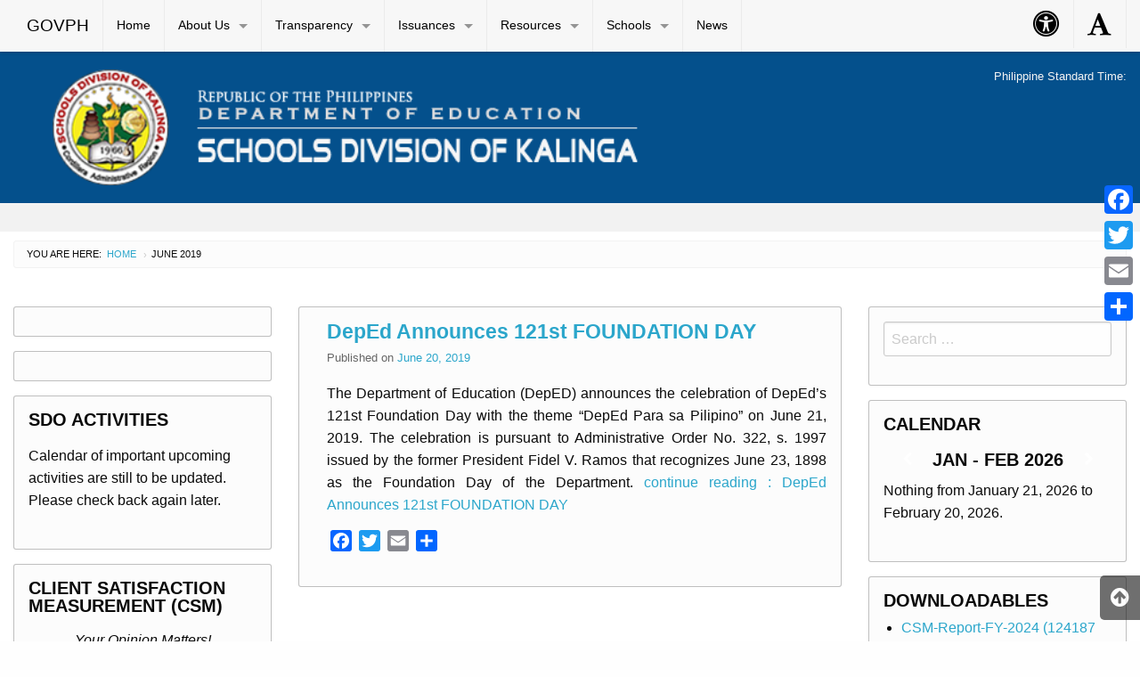

--- FILE ---
content_type: text/html; charset=UTF-8
request_url: http://www.depedkalinga.ph/2019/06/
body_size: 15422
content:

<!DOCTYPE html>
<html lang="en-US" class="no-js">

<head>
    <meta charset="UTF-8">
    <meta name="viewport" content="width=device-width, initial-scale=1">
    <title>June | 2019 | Schools Division of Kalinga</title>
    <link rel="profile" href="http://gmpg.org/xfn/11">
        <link rel="icon" href="http://www.depedkalinga.ph/wp-content/themes/gwt-wordpress-gwt-wordpress-26.0.0/favicon.ico">
    <meta name='robots' content='max-image-preview:large' />
	<style>img:is([sizes="auto" i], [sizes^="auto," i]) { contain-intrinsic-size: 3000px 1500px }</style>
	<meta name="dlm-version" content="5.0.32"><link rel='dns-prefetch' href='//apis.google.com' />
<link rel='dns-prefetch' href='//static.addtoany.com' />
<link rel='dns-prefetch' href='//platform.twitter.com' />
<link rel="alternate" type="application/rss+xml" title="Schools Division of Kalinga &raquo; Feed" href="https://www.depedkalinga.ph/feed/" />
<link rel="alternate" type="application/rss+xml" title="Schools Division of Kalinga &raquo; Comments Feed" href="https://www.depedkalinga.ph/comments/feed/" />
<script type="text/javascript">
/* <![CDATA[ */
window._wpemojiSettings = {"baseUrl":"https:\/\/s.w.org\/images\/core\/emoji\/16.0.1\/72x72\/","ext":".png","svgUrl":"https:\/\/s.w.org\/images\/core\/emoji\/16.0.1\/svg\/","svgExt":".svg","source":{"concatemoji":"http:\/\/www.depedkalinga.ph\/wp-includes\/js\/wp-emoji-release.min.js?ver=6.8.3"}};
/*! This file is auto-generated */
!function(s,n){var o,i,e;function c(e){try{var t={supportTests:e,timestamp:(new Date).valueOf()};sessionStorage.setItem(o,JSON.stringify(t))}catch(e){}}function p(e,t,n){e.clearRect(0,0,e.canvas.width,e.canvas.height),e.fillText(t,0,0);var t=new Uint32Array(e.getImageData(0,0,e.canvas.width,e.canvas.height).data),a=(e.clearRect(0,0,e.canvas.width,e.canvas.height),e.fillText(n,0,0),new Uint32Array(e.getImageData(0,0,e.canvas.width,e.canvas.height).data));return t.every(function(e,t){return e===a[t]})}function u(e,t){e.clearRect(0,0,e.canvas.width,e.canvas.height),e.fillText(t,0,0);for(var n=e.getImageData(16,16,1,1),a=0;a<n.data.length;a++)if(0!==n.data[a])return!1;return!0}function f(e,t,n,a){switch(t){case"flag":return n(e,"\ud83c\udff3\ufe0f\u200d\u26a7\ufe0f","\ud83c\udff3\ufe0f\u200b\u26a7\ufe0f")?!1:!n(e,"\ud83c\udde8\ud83c\uddf6","\ud83c\udde8\u200b\ud83c\uddf6")&&!n(e,"\ud83c\udff4\udb40\udc67\udb40\udc62\udb40\udc65\udb40\udc6e\udb40\udc67\udb40\udc7f","\ud83c\udff4\u200b\udb40\udc67\u200b\udb40\udc62\u200b\udb40\udc65\u200b\udb40\udc6e\u200b\udb40\udc67\u200b\udb40\udc7f");case"emoji":return!a(e,"\ud83e\udedf")}return!1}function g(e,t,n,a){var r="undefined"!=typeof WorkerGlobalScope&&self instanceof WorkerGlobalScope?new OffscreenCanvas(300,150):s.createElement("canvas"),o=r.getContext("2d",{willReadFrequently:!0}),i=(o.textBaseline="top",o.font="600 32px Arial",{});return e.forEach(function(e){i[e]=t(o,e,n,a)}),i}function t(e){var t=s.createElement("script");t.src=e,t.defer=!0,s.head.appendChild(t)}"undefined"!=typeof Promise&&(o="wpEmojiSettingsSupports",i=["flag","emoji"],n.supports={everything:!0,everythingExceptFlag:!0},e=new Promise(function(e){s.addEventListener("DOMContentLoaded",e,{once:!0})}),new Promise(function(t){var n=function(){try{var e=JSON.parse(sessionStorage.getItem(o));if("object"==typeof e&&"number"==typeof e.timestamp&&(new Date).valueOf()<e.timestamp+604800&&"object"==typeof e.supportTests)return e.supportTests}catch(e){}return null}();if(!n){if("undefined"!=typeof Worker&&"undefined"!=typeof OffscreenCanvas&&"undefined"!=typeof URL&&URL.createObjectURL&&"undefined"!=typeof Blob)try{var e="postMessage("+g.toString()+"("+[JSON.stringify(i),f.toString(),p.toString(),u.toString()].join(",")+"));",a=new Blob([e],{type:"text/javascript"}),r=new Worker(URL.createObjectURL(a),{name:"wpTestEmojiSupports"});return void(r.onmessage=function(e){c(n=e.data),r.terminate(),t(n)})}catch(e){}c(n=g(i,f,p,u))}t(n)}).then(function(e){for(var t in e)n.supports[t]=e[t],n.supports.everything=n.supports.everything&&n.supports[t],"flag"!==t&&(n.supports.everythingExceptFlag=n.supports.everythingExceptFlag&&n.supports[t]);n.supports.everythingExceptFlag=n.supports.everythingExceptFlag&&!n.supports.flag,n.DOMReady=!1,n.readyCallback=function(){n.DOMReady=!0}}).then(function(){return e}).then(function(){var e;n.supports.everything||(n.readyCallback(),(e=n.source||{}).concatemoji?t(e.concatemoji):e.wpemoji&&e.twemoji&&(t(e.twemoji),t(e.wpemoji)))}))}((window,document),window._wpemojiSettings);
/* ]]> */
</script>
<link rel='stylesheet' id='sdm-styles-css' href='http://www.depedkalinga.ph/wp-content/plugins/simple-download-monitor/css/sdm_wp_styles.css?ver=6.8.3' type='text/css' media='all' />
<style id='wp-emoji-styles-inline-css' type='text/css'>

	img.wp-smiley, img.emoji {
		display: inline !important;
		border: none !important;
		box-shadow: none !important;
		height: 1em !important;
		width: 1em !important;
		margin: 0 0.07em !important;
		vertical-align: -0.1em !important;
		background: none !important;
		padding: 0 !important;
	}
</style>
<link rel='stylesheet' id='wp-block-library-css' href='http://www.depedkalinga.ph/wp-content/plugins/gutenberg/build/block-library/style.css?ver=21.3.0' type='text/css' media='all' />
<style id='classic-theme-styles-inline-css' type='text/css'>
/*! This file is auto-generated */
.wp-block-button__link{color:#fff;background-color:#32373c;border-radius:9999px;box-shadow:none;text-decoration:none;padding:calc(.667em + 2px) calc(1.333em + 2px);font-size:1.125em}.wp-block-file__button{background:#32373c;color:#fff;text-decoration:none}
</style>
<style id='global-styles-inline-css' type='text/css'>
:root{--wp--preset--aspect-ratio--square: 1;--wp--preset--aspect-ratio--4-3: 4/3;--wp--preset--aspect-ratio--3-4: 3/4;--wp--preset--aspect-ratio--3-2: 3/2;--wp--preset--aspect-ratio--2-3: 2/3;--wp--preset--aspect-ratio--16-9: 16/9;--wp--preset--aspect-ratio--9-16: 9/16;--wp--preset--color--black: #000000;--wp--preset--color--cyan-bluish-gray: #abb8c3;--wp--preset--color--white: #ffffff;--wp--preset--color--pale-pink: #f78da7;--wp--preset--color--vivid-red: #cf2e2e;--wp--preset--color--luminous-vivid-orange: #ff6900;--wp--preset--color--luminous-vivid-amber: #fcb900;--wp--preset--color--light-green-cyan: #7bdcb5;--wp--preset--color--vivid-green-cyan: #00d084;--wp--preset--color--pale-cyan-blue: #8ed1fc;--wp--preset--color--vivid-cyan-blue: #0693e3;--wp--preset--color--vivid-purple: #9b51e0;--wp--preset--gradient--vivid-cyan-blue-to-vivid-purple: linear-gradient(135deg,rgb(6,147,227) 0%,rgb(155,81,224) 100%);--wp--preset--gradient--light-green-cyan-to-vivid-green-cyan: linear-gradient(135deg,rgb(122,220,180) 0%,rgb(0,208,130) 100%);--wp--preset--gradient--luminous-vivid-amber-to-luminous-vivid-orange: linear-gradient(135deg,rgb(252,185,0) 0%,rgb(255,105,0) 100%);--wp--preset--gradient--luminous-vivid-orange-to-vivid-red: linear-gradient(135deg,rgb(255,105,0) 0%,rgb(207,46,46) 100%);--wp--preset--gradient--very-light-gray-to-cyan-bluish-gray: linear-gradient(135deg,rgb(238,238,238) 0%,rgb(169,184,195) 100%);--wp--preset--gradient--cool-to-warm-spectrum: linear-gradient(135deg,rgb(74,234,220) 0%,rgb(151,120,209) 20%,rgb(207,42,186) 40%,rgb(238,44,130) 60%,rgb(251,105,98) 80%,rgb(254,248,76) 100%);--wp--preset--gradient--blush-light-purple: linear-gradient(135deg,rgb(255,206,236) 0%,rgb(152,150,240) 100%);--wp--preset--gradient--blush-bordeaux: linear-gradient(135deg,rgb(254,205,165) 0%,rgb(254,45,45) 50%,rgb(107,0,62) 100%);--wp--preset--gradient--luminous-dusk: linear-gradient(135deg,rgb(255,203,112) 0%,rgb(199,81,192) 50%,rgb(65,88,208) 100%);--wp--preset--gradient--pale-ocean: linear-gradient(135deg,rgb(255,245,203) 0%,rgb(182,227,212) 50%,rgb(51,167,181) 100%);--wp--preset--gradient--electric-grass: linear-gradient(135deg,rgb(202,248,128) 0%,rgb(113,206,126) 100%);--wp--preset--gradient--midnight: linear-gradient(135deg,rgb(2,3,129) 0%,rgb(40,116,252) 100%);--wp--preset--font-size--small: 13px;--wp--preset--font-size--medium: 20px;--wp--preset--font-size--large: 36px;--wp--preset--font-size--x-large: 42px;--wp--preset--spacing--20: 0.44rem;--wp--preset--spacing--30: 0.67rem;--wp--preset--spacing--40: 1rem;--wp--preset--spacing--50: 1.5rem;--wp--preset--spacing--60: 2.25rem;--wp--preset--spacing--70: 3.38rem;--wp--preset--spacing--80: 5.06rem;--wp--preset--shadow--natural: 6px 6px 9px rgba(0, 0, 0, 0.2);--wp--preset--shadow--deep: 12px 12px 50px rgba(0, 0, 0, 0.4);--wp--preset--shadow--sharp: 6px 6px 0px rgba(0, 0, 0, 0.2);--wp--preset--shadow--outlined: 6px 6px 0px -3px rgb(255, 255, 255), 6px 6px rgb(0, 0, 0);--wp--preset--shadow--crisp: 6px 6px 0px rgb(0, 0, 0);}:where(.is-layout-flex){gap: 0.5em;}:where(.is-layout-grid){gap: 0.5em;}body .is-layout-flex{display: flex;}.is-layout-flex{flex-wrap: wrap;align-items: center;}.is-layout-flex > :is(*, div){margin: 0;}body .is-layout-grid{display: grid;}.is-layout-grid > :is(*, div){margin: 0;}:where(.wp-block-columns.is-layout-flex){gap: 2em;}:where(.wp-block-columns.is-layout-grid){gap: 2em;}:where(.wp-block-post-template.is-layout-flex){gap: 1.25em;}:where(.wp-block-post-template.is-layout-grid){gap: 1.25em;}.has-black-color{color: var(--wp--preset--color--black) !important;}.has-cyan-bluish-gray-color{color: var(--wp--preset--color--cyan-bluish-gray) !important;}.has-white-color{color: var(--wp--preset--color--white) !important;}.has-pale-pink-color{color: var(--wp--preset--color--pale-pink) !important;}.has-vivid-red-color{color: var(--wp--preset--color--vivid-red) !important;}.has-luminous-vivid-orange-color{color: var(--wp--preset--color--luminous-vivid-orange) !important;}.has-luminous-vivid-amber-color{color: var(--wp--preset--color--luminous-vivid-amber) !important;}.has-light-green-cyan-color{color: var(--wp--preset--color--light-green-cyan) !important;}.has-vivid-green-cyan-color{color: var(--wp--preset--color--vivid-green-cyan) !important;}.has-pale-cyan-blue-color{color: var(--wp--preset--color--pale-cyan-blue) !important;}.has-vivid-cyan-blue-color{color: var(--wp--preset--color--vivid-cyan-blue) !important;}.has-vivid-purple-color{color: var(--wp--preset--color--vivid-purple) !important;}.has-black-background-color{background-color: var(--wp--preset--color--black) !important;}.has-cyan-bluish-gray-background-color{background-color: var(--wp--preset--color--cyan-bluish-gray) !important;}.has-white-background-color{background-color: var(--wp--preset--color--white) !important;}.has-pale-pink-background-color{background-color: var(--wp--preset--color--pale-pink) !important;}.has-vivid-red-background-color{background-color: var(--wp--preset--color--vivid-red) !important;}.has-luminous-vivid-orange-background-color{background-color: var(--wp--preset--color--luminous-vivid-orange) !important;}.has-luminous-vivid-amber-background-color{background-color: var(--wp--preset--color--luminous-vivid-amber) !important;}.has-light-green-cyan-background-color{background-color: var(--wp--preset--color--light-green-cyan) !important;}.has-vivid-green-cyan-background-color{background-color: var(--wp--preset--color--vivid-green-cyan) !important;}.has-pale-cyan-blue-background-color{background-color: var(--wp--preset--color--pale-cyan-blue) !important;}.has-vivid-cyan-blue-background-color{background-color: var(--wp--preset--color--vivid-cyan-blue) !important;}.has-vivid-purple-background-color{background-color: var(--wp--preset--color--vivid-purple) !important;}.has-black-border-color{border-color: var(--wp--preset--color--black) !important;}.has-cyan-bluish-gray-border-color{border-color: var(--wp--preset--color--cyan-bluish-gray) !important;}.has-white-border-color{border-color: var(--wp--preset--color--white) !important;}.has-pale-pink-border-color{border-color: var(--wp--preset--color--pale-pink) !important;}.has-vivid-red-border-color{border-color: var(--wp--preset--color--vivid-red) !important;}.has-luminous-vivid-orange-border-color{border-color: var(--wp--preset--color--luminous-vivid-orange) !important;}.has-luminous-vivid-amber-border-color{border-color: var(--wp--preset--color--luminous-vivid-amber) !important;}.has-light-green-cyan-border-color{border-color: var(--wp--preset--color--light-green-cyan) !important;}.has-vivid-green-cyan-border-color{border-color: var(--wp--preset--color--vivid-green-cyan) !important;}.has-pale-cyan-blue-border-color{border-color: var(--wp--preset--color--pale-cyan-blue) !important;}.has-vivid-cyan-blue-border-color{border-color: var(--wp--preset--color--vivid-cyan-blue) !important;}.has-vivid-purple-border-color{border-color: var(--wp--preset--color--vivid-purple) !important;}.has-vivid-cyan-blue-to-vivid-purple-gradient-background{background: var(--wp--preset--gradient--vivid-cyan-blue-to-vivid-purple) !important;}.has-light-green-cyan-to-vivid-green-cyan-gradient-background{background: var(--wp--preset--gradient--light-green-cyan-to-vivid-green-cyan) !important;}.has-luminous-vivid-amber-to-luminous-vivid-orange-gradient-background{background: var(--wp--preset--gradient--luminous-vivid-amber-to-luminous-vivid-orange) !important;}.has-luminous-vivid-orange-to-vivid-red-gradient-background{background: var(--wp--preset--gradient--luminous-vivid-orange-to-vivid-red) !important;}.has-very-light-gray-to-cyan-bluish-gray-gradient-background{background: var(--wp--preset--gradient--very-light-gray-to-cyan-bluish-gray) !important;}.has-cool-to-warm-spectrum-gradient-background{background: var(--wp--preset--gradient--cool-to-warm-spectrum) !important;}.has-blush-light-purple-gradient-background{background: var(--wp--preset--gradient--blush-light-purple) !important;}.has-blush-bordeaux-gradient-background{background: var(--wp--preset--gradient--blush-bordeaux) !important;}.has-luminous-dusk-gradient-background{background: var(--wp--preset--gradient--luminous-dusk) !important;}.has-pale-ocean-gradient-background{background: var(--wp--preset--gradient--pale-ocean) !important;}.has-electric-grass-gradient-background{background: var(--wp--preset--gradient--electric-grass) !important;}.has-midnight-gradient-background{background: var(--wp--preset--gradient--midnight) !important;}.has-small-font-size{font-size: var(--wp--preset--font-size--small) !important;}.has-medium-font-size{font-size: var(--wp--preset--font-size--medium) !important;}.has-large-font-size{font-size: var(--wp--preset--font-size--large) !important;}.has-x-large-font-size{font-size: var(--wp--preset--font-size--x-large) !important;}
:where(.wp-block-columns.is-layout-flex){gap: 2em;}:where(.wp-block-columns.is-layout-grid){gap: 2em;}
:root :where(.wp-block-pullquote){font-size: 1.5em;line-height: 1.6;}
:where(.wp-block-post-template.is-layout-flex){gap: 1.25em;}:where(.wp-block-post-template.is-layout-grid){gap: 1.25em;}
</style>
<link rel='stylesheet' id='gwt_wp-foundation-css' href='http://www.depedkalinga.ph/wp-content/themes/gwt-wordpress-gwt-wordpress-26.0.0/foundation/css/foundation.min.css?ver=20160530' type='text/css' media='all' />
<link rel='stylesheet' id='gwt_wp-fontawesome-css' href='http://www.depedkalinga.ph/wp-content/themes/gwt-wordpress-gwt-wordpress-26.0.0/css/font-awesome.min.css?ver=20160530' type='text/css' media='all' />
<link rel='stylesheet' id='genericons-css' href='http://www.depedkalinga.ph/wp-content/themes/gwt-wordpress-gwt-wordpress-26.0.0/genericons/genericons.css?ver=3.4.1' type='text/css' media='all' />
<link rel='stylesheet' id='gwt_wp-style-css' href='http://www.depedkalinga.ph/wp-content/themes/gwt-wordpress-gwt-wordpress-26.0.0/theme.css?ver=20160530' type='text/css' media='all' />
<link rel='stylesheet' id='gwt_wp-user-style-css' href='http://www.depedkalinga.ph/wp-content/themes/gwt-wordpress-gwt-wordpress-26.0.0/style.css?ver=20160530' type='text/css' media='all' />
<link rel='stylesheet' id='wp-pagenavi-css' href='http://www.depedkalinga.ph/wp-content/plugins/wp-pagenavi/pagenavi-css.css?ver=2.70' type='text/css' media='all' />
<link rel='stylesheet' id='tablepress-default-css' href='http://www.depedkalinga.ph/wp-content/plugins/tablepress/css/build/default.css?ver=3.1.3' type='text/css' media='all' />
<link rel='stylesheet' id='simcal-qtip-css' href='http://www.depedkalinga.ph/wp-content/plugins/google-calendar-events/assets/generated/vendor/jquery.qtip.min.css?ver=3.5.5' type='text/css' media='all' />
<link rel='stylesheet' id='simcal-default-calendar-grid-css' href='http://www.depedkalinga.ph/wp-content/plugins/google-calendar-events/assets/generated/default-calendar-grid.min.css?ver=3.5.5' type='text/css' media='all' />
<link rel='stylesheet' id='simcal-default-calendar-list-css' href='http://www.depedkalinga.ph/wp-content/plugins/google-calendar-events/assets/generated/default-calendar-list.min.css?ver=3.5.5' type='text/css' media='all' />
<link rel='stylesheet' id='addtoany-css' href='http://www.depedkalinga.ph/wp-content/plugins/add-to-any/addtoany.min.css?ver=1.16' type='text/css' media='all' />
<style id='addtoany-inline-css' type='text/css'>
@media screen and (max-width:980px){
.a2a_floating_style.a2a_vertical_style{display:none;}
}
@media screen and (min-width:981px){
.a2a_floating_style.a2a_default_style{display:none;}
}
</style>
<script type="text/javascript" src="http://www.depedkalinga.ph/wp-content/plugins/google-calendar-widget/wiky.js?ver=1.0" id="wiky-js-js"></script>
<script type="text/javascript" src="http://www.depedkalinga.ph/wp-content/plugins/google-calendar-widget/date.js?ver=alpha-1" id="date-js-js"></script>
<script type="text/javascript" id="ko-calendar-js-extra">
/* <![CDATA[ */
var ko_calendar_loc = {"all_day":"All Day","all_day_event":"All Day Event"};
/* ]]> */
</script>
<script type="text/javascript" src="http://www.depedkalinga.ph/wp-content/plugins/google-calendar-widget/ko-calendar.js?ver=6.8.3" id="ko-calendar-js"></script>
<script type="text/javascript" src="//apis.google.com/js/client.js?onload=ko_calendar_google_init&amp;ver=6.8.3" id="googleclient-js"></script>
<script type="text/javascript" id="addtoany-core-js-before">
/* <![CDATA[ */
window.a2a_config=window.a2a_config||{};a2a_config.callbacks=[];a2a_config.overlays=[];a2a_config.templates={};
/* ]]> */
</script>
<script type="text/javascript" defer src="https://static.addtoany.com/menu/page.js" id="addtoany-core-js"></script>
<script type="text/javascript" src="http://www.depedkalinga.ph/wp-includes/js/jquery/jquery.min.js?ver=3.7.1" id="jquery-core-js"></script>
<script type="text/javascript" src="http://www.depedkalinga.ph/wp-includes/js/jquery/jquery-migrate.min.js?ver=3.4.1" id="jquery-migrate-js"></script>
<script type="text/javascript" defer src="http://www.depedkalinga.ph/wp-content/plugins/add-to-any/addtoany.min.js?ver=1.1" id="addtoany-jquery-js"></script>
<script type="text/javascript" id="sdm-scripts-js-extra">
/* <![CDATA[ */
var sdm_ajax_script = {"ajaxurl":"https:\/\/www.depedkalinga.ph\/wp-admin\/admin-ajax.php"};
/* ]]> */
</script>
<script type="text/javascript" src="http://www.depedkalinga.ph/wp-content/plugins/simple-download-monitor/js/sdm_wp_scripts.js?ver=6.8.3" id="sdm-scripts-js"></script>
<script type="text/javascript" src="http://www.depedkalinga.ph/wp-content/themes/gwt-wordpress-gwt-wordpress-26.0.0/foundation/js/vendor/jquery-3.6.0.min.js?ver=20160530" id="gwt_wp-jquery-js"></script>
<script type="text/javascript" src="http://www.depedkalinga.ph/wp-content/themes/gwt-wordpress-gwt-wordpress-26.0.0/foundation/js/vendor/foundation.min.js?ver=20160530" id="gwt_wp-foundation-js"></script>
<link rel="https://api.w.org/" href="https://www.depedkalinga.ph/wp-json/" /><link rel="EditURI" type="application/rsd+xml" title="RSD" href="https://www.depedkalinga.ph/xmlrpc.php?rsd" />
<link type="text/css" rel="stylesheet" href="http://www.depedkalinga.ph/wp-content/plugins/google-calendar-widget/ko-calendar.css" />
<!-- Simple Events Calendar 1.4.0 by Jerry G. Rietveld (www.jgrietveld.com) -->
<link rel="profile" href="http://microformats.org/profile/hcalendar" />

<link rel="icon" href="https://www.depedkalinga.ph/wp-content/uploads/2015/12/cropped-favicon-32x32.png" sizes="32x32" />
<link rel="icon" href="https://www.depedkalinga.ph/wp-content/uploads/2015/12/cropped-favicon-192x192.png" sizes="192x192" />
<link rel="apple-touch-icon" href="https://www.depedkalinga.ph/wp-content/uploads/2015/12/cropped-favicon-180x180.png" />
<meta name="msapplication-TileImage" content="https://www.depedkalinga.ph/wp-content/uploads/2015/12/cropped-favicon-270x270.png" />

    <style >
    .container-main a,
    .container-main a:active,
    .container-main a:visited,
    .anchor a,
    .anchor a:active,
    .anchor a:visited {
            }

    .container-main a:focus,
    .container-main a:hover,
    .anchor a:focus,
    .anchor a:hover {
            }

    div .container-masthead {
        background-color:#04508c;    }

    h1.logo a {
        color:#000000;    }

    /* For Enable and Disable image logo to be center or left position */
    h1.logo {
        color:#000000;    }

    /* End for Enable and Disable image logo to be center or left position */
    div.container-banner {
        background-image:url("http://www.depedkalinga.ph/wp-content/uploads/2015/12/bg13.png");background-size:cover;background-color:#0074f9;    }

    .banner-content,
    .orbit .orbit-bullets {
        display: block;    }

    #pst-container {
        color:#f4f4f4;    }


    /* Start For Subject of Approval
    Start for custom menu color

    This is start for custom menu, font, hover colors

    Start for border menu color that shows dropdown menu you can add also for auxiliary  #aux-main .has-dropdown>a::after
    This should have no background color
    #main-nav .has-dropdown>a::after {
            }

    This is for menu nav colors
    #main-nav {
        This is for auxialliary and topbar to have custom colors
            }

    End for menu nav colors

    This is for menu font colors in steady 
    and add this code if want to reflect in auxiliary
   
    
    #aux-main li:not(.has-form) a:not(.button),
    #aux-main li.active:not(.has-form) a:not(.button)  
   

    #main-nav li:not(.has-form) a:not(.button),
    #main-nav li.active:not(.has-form) a:not(.button) {
            }

    This is for color of submenus in main nav
    #main-nav li:not(.has-form) a:not(.button) {
            }

    End for menu font colors in steady

    #main-nav li.current-menu-item:not(.has-form),
    #aux-main li.current-menu-item:not(.has-form) {
            }

    Button menu color on steady
    #magnifier-button,
    #accessibility-button {
            }

    Button menu color on hover
    #magnifier-button:hover,
    #accessibility-button:hover {
            }

    This is menu color for hover
    #main-nav ul li:hover:not(.has-form)>a,
    #main-nav .dropdown li:not(.has-form) a:not(.button):hover,
    #main-nav .dropdown li:not(.has-form):hover>a:not(.button),
    #aux-main ul li:hover:not(.has-form)>a,
    #aux-main .dropdown li:not(.has-form) a:not(.button):hover,
    #aux-main .dropdown li:not(.has-form):hover>a:not(.button) {
            }

    End for menu color for hover

    #main-nav li.current-menu-item:not(.has-form) a:not(.button),
    #aux-main li.current-menu-item:not(.has-form) a:not(.button),
    #offCanvasRight li.current-menu-item:not(.has-form)>a:not(.button) {
            }

    End for Custom menu color
    End for Subject of Approval Approval */

    #panel-top {
            }

    #panel-bottom {
            }

    #sidebar-left .widget,
    #sidebar-right .widget,
    .callout.secondary {
        border:0px solidborder-radius:0px ;    }

    .container-main .entry-title a {
        text-transform:none;font-size:1em;    }

    .container-banner .entry-title {
        font-size:2.69em;text-transform:none;    }

    #footer {
            }
    </style>
    <script type="text/javascript" language="javascript">
    var template_directory = 'http://www.depedkalinga.ph/wp-content/themes/gwt-wordpress-gwt-wordpress-26.0.0';
    </script>
</head>

<body class="archive date wp-custom-logo wp-theme-gwt-wordpress-gwt-wordpress-2600 group-blog">

    <div id="accessibility-shortcuts">
        <ul>
            <li><a href="#" class="skips toggle-statement" title="Toggle Accessibility Statement" accesskey="0"
                    data-toggle="a11y-modal">Toggle Accessibility Statement</a></li>
                        <li><a href="http://www.depedkalinga.ph/" accesskey="h">Home</a></li>
                                                                                    <li><a href="#main-content" accesskey="R">Skip to Main Content</a></li>
                                    <li><a href="#gwt-standard-footer" accesskey="M">Sitemap</a></li>
                    </ul>
    </div>

    <div id="a11y-modal" class="reveal large" title="Accessibility Statement" data-reveal>
        <textarea rows="21" class="statement-textarea" readonly>
This website adopts the Web Content Accessibility Guidelines (WCAG 2.0) as the accessibility standard for all its related web development and services. WCAG 2.0 is also an international standard, ISO 40500. This certifies it as a stable and referenceable technical standard. 

WCAG 2.0 contains 12 guidelines organized under 4 principles: Perceivable, Operable, Understandable, and Robust (POUR for short). There are testable success criteria for each guideline. Compliance to these criteria is measured in three levels: A, AA, or AAA. A guide to understanding and implementing Web Content Accessibility Guidelines 2.0 is available at: https://www.w3.org/TR/UNDERSTANDING-WCAG20/

Accessibility Features

Shortcut Keys Combination Activation Combination keys used for each browser.

	Chrome for Linux press (Alt+Shift+shortcut_key) 
	Chrome for Windows press (Alt+shortcut_key) 
	For Firefox press (Alt+Shift+shortcut_key) 
	For Internet Explorer press (Alt+Shift+shortcut_key) then press (enter)
	On Mac OS press (Ctrl+Opt+shortcut_key)

	Accessibility Statement (Combination + 0): Statement page that will show the available accessibility keys. 
	Home Page (Combination + H): Accessibility key for redirecting to homepage. 
	Main Content (Combination + R): Shortcut for viewing the content section of the current page. 
	FAQ (Combination + Q): Shortcut for FAQ page. 
	Contact (Combination + C): Shortcut for contact page or form inquiries. 
	Feedback (Combination + K): Shortcut for feedback page. 
	Site Map (Combination + M): Shortcut for site map (footer agency) section of the page. 
	Search (Combination + S): Shortcut for search page. 

Press esc, or click the close the button to close this dialog box.
	</textarea>
        <button class="close-button" data-close aria-label="Close modal" type="button">
            <span aria-hidden="true">&times;</span>
        </button>
    </div>


    <div class="off-canvas-wrapper">
        <div class="off-canvas-wrapper-inner" data-off-canvas-wrapper>
            <!-- off-canvas right menu -->
            <nav id="mySidenav" class="sidenav hide-for-large">
                <a href="javascript:void(0)" class="closebtn" id="closeNav">&times;</a>
                <div style="padding:10px;" class="list-item"><form role="search" method="get" class="search-form" action="https://www.depedkalinga.ph/">
    <input type="search" class="search-field"
        placeholder="Search &hellip;"
        value="" name="s"
        title="Search for:">
</form></div>
                <ul style="list-style: none;">
                    					<li id="menu-item-767" class="menu-item menu-item-type-custom menu-item-object-custom menu-item-767"><a href="http://www.depedkalinga.ph/">Home</a>					</li>
					<li id="menu-item-768" class="menu-item menu-item-type-post_type menu-item-object-page menu-item-has-children menu-item-768"><a href="https://www.depedkalinga.ph/about-us-overview/">About Us</a>
					<ul class="vertical menu">
						<li id="menu-item-1506" class="menu-item menu-item-type-post_type menu-item-object-page menu-item-1506"><a href="https://www.depedkalinga.ph/history/">Overview</a>						</li>
						<li id="menu-item-1507" class="menu-item menu-item-type-post_type menu-item-object-page menu-item-1507"><a href="https://www.depedkalinga.ph/organizational-chart/">Organizational Chart</a>						</li>

					</ul>
					</li>
					<li id="menu-item-769" class="menu-item menu-item-type-post_type menu-item-object-page menu-item-has-children menu-item-769"><a href="#">Transparency</a>
					<ul class="vertical menu">
						<li id="menu-item-770" class="menu-item menu-item-type-post_type menu-item-object-page menu-item-770"><a href="https://www.depedkalinga.ph/transparency/full-disclosure/">Full Disclosure</a>						</li>
						<li id="menu-item-771" class="menu-item menu-item-type-post_type menu-item-object-page menu-item-771"><a href="https://www.depedkalinga.ph/transparency/job-vacancies/">Job Vacancies</a>						</li>
						<li id="menu-item-772" class="menu-item menu-item-type-post_type menu-item-object-page menu-item-772"><a href="https://www.depedkalinga.ph/transparency/procurement/">Procurement</a>						</li>
						<li id="menu-item-773" class="menu-item menu-item-type-post_type menu-item-object-page menu-item-773"><a href="https://www.depedkalinga.ph/transparency/scholarships/">Scholarships</a>						</li>
						<li id="menu-item-1370" class="menu-item menu-item-type-post_type menu-item-object-page menu-item-1370"><a href="https://www.depedkalinga.ph/citizens-charter/">Citizens Charter</a>						</li>

					</ul>
					</li>
					<li id="menu-item-778" class="menu-item menu-item-type-post_type menu-item-object-page menu-item-has-children menu-item-778"><a href="#">Issuances</a>
					<ul class="vertical menu">
						<li id="menu-item-780" class="menu-item menu-item-type-post_type menu-item-object-page menu-item-780"><a href="https://www.depedkalinga.ph/issuances/division-memo/">Division Memos</a>						</li>
						<li id="menu-item-779" class="menu-item menu-item-type-post_type menu-item-object-page menu-item-779"><a href="https://www.depedkalinga.ph/issuances/division-advisories/">Division Advisories</a>						</li>
						<li id="menu-item-872" class="menu-item menu-item-type-post_type menu-item-object-page menu-item-872"><a target="_blank" href="https://www.depedcar.ph/regional-memoranda#new_tab">Regional Memos</a>						</li>
						<li id="menu-item-879" class="menu-item menu-item-type-post_type menu-item-object-page menu-item-879"><a target="_blank" href="http://www.deped.gov.ph/category/issuances/deped-memoranda/#new_tab">DepEd Memos</a>						</li>
						<li id="menu-item-878" class="menu-item menu-item-type-post_type menu-item-object-page menu-item-878"><a target="_blank" href="http://www.deped.gov.ph/category/issuances/deped-orders/#new_tab">DepEd Orders</a>						</li>

					</ul>
					</li>
					<li id="menu-item-783" class="menu-item menu-item-type-post_type menu-item-object-page menu-item-has-children menu-item-783"><a href="#">Resources</a>
					<ul class="vertical menu">
						<li id="menu-item-799" class="menu-item menu-item-type-post_type menu-item-object-page menu-item-799"><a target="_blank" href="http://www.deped.gov.ph/resources/downloads/e-class-record-templates/#new_tab">E-Class Record Templates</a>						</li>
						<li id="menu-item-220" class="menu-item menu-item-type-custom menu-item-object-custom menu-item-220"><a href="http://depedcar.ph/sites/default/files/field/image/IPED%20Framework.jpg">IPED Framework CAR</a>						</li>
						<li id="menu-item-803" class="menu-item menu-item-type-post_type menu-item-object-page menu-item-803"><a href="#">K to 12 Materials</a>						</li>
						<li id="menu-item-800" class="menu-item menu-item-type-post_type menu-item-object-page menu-item-800"><a target="_blank" href="http://www.deped.gov.ph/resources/downloads/publications/#new_tab">Publications</a>						</li>
						<li id="menu-item-806" class="menu-item menu-item-type-post_type menu-item-object-page menu-item-806"><a target="_blank" href="http://www.deped.gov.ph/resources/facts-and-figures/datasheets/#new_tab">Datasets</a>						</li>
						<li id="menu-item-829" class="menu-item menu-item-type-post_type menu-item-object-page menu-item-829"><a href="#">Downloads</a>						</li>
						<li id="menu-item-792" class="menu-item menu-item-type-post_type menu-item-object-page menu-item-792"><a target="_blank" href="http://www.deped.gov.ph/resources/downloads/others/#new_tab">Others</a>						</li>

					</ul>
					</li>
					<li id="menu-item-782" class="menu-item menu-item-type-post_type menu-item-object-page menu-item-has-children menu-item-782"><a href="#">Schools</a>
					<ul class="vertical menu">
						<li id="menu-item-357" class="menu-item menu-item-type-post_type menu-item-object-page menu-item-357"><a href="https://www.depedkalinga.ph/transparency/schools/public-schools/">Public Schools</a>						</li>
						<li id="menu-item-360" class="menu-item menu-item-type-post_type menu-item-object-page menu-item-360"><a href="https://www.depedkalinga.ph/transparency/schools/private-schools/">Private Schools</a>						</li>
						<li id="menu-item-452" class="menu-item menu-item-type-post_type menu-item-object-page menu-item-452"><a href="https://www.depedkalinga.ph/transparency/schools/explore-maps-of-schools/">Explore Maps of Schools</a>						</li>

					</ul>
					</li>
					<li id="menu-item-248" class="menu-item menu-item-type-taxonomy menu-item-object-category menu-item-248"><a href="https://www.depedkalinga.ph/category/news/">News</a>					</li>
                                                            <li id="aux-offmenu" class="list-item">AUXILIARY MENU</li>
                                                        </ul>
            </nav>

            <!-- off-canvas title bar for 'small' screen -->
            <div id="off-canvas-container" class="title-bar columns hide-for-large" data-responsive-toggle="main-nav"
                data-hide-for="large">
                <div class="title-bar-right">
                    <span class="title-bar-title">Menu</span>
                    <button style="font-size:30px;cursor:pointer" id="openNav" class="menu-icon" type="button">&#9776;
                    </button>
                </div>
                <div class="title-bar-left">
                    <span class="title-bar-title name"><a href="http://www.gov.ph">GOVPH</a></span>
                </div>

            </div>

            <!-- "main-nav" top-bar menu for 'medium' and up -->
            <div id="main-nav">
                <div class="row">
                    <div class="large-12 columns">
                        <nav class="top-bar-left">
                            <ul class="dropdown menu" data-dropdown-menu>
                                <li class=" nav-item"><a style="font-size: 1.2rem;" href="https://www.gov.ph">GOVPH
                                    </a>
                                </li>
                                <li class="menu-item menu-item-type-custom menu-item-object-custom menu-item-767"><a href="http://www.depedkalinga.ph/">Home</a></li>
<li class="menu-item menu-item-type-post_type menu-item-object-page menu-item-has-children has-dropdown menu-item-768"><a href="https://www.depedkalinga.ph/about-us-overview/">About Us</a>
<ul class="dropdown vertical menu">
	<li class="menu-item menu-item-type-post_type menu-item-object-page menu-item-1506"><a href="https://www.depedkalinga.ph/history/">Overview</a></li>
	<li class="menu-item menu-item-type-post_type menu-item-object-page menu-item-1507"><a href="https://www.depedkalinga.ph/organizational-chart/">Organizational Chart</a></li>
</ul>
</li>
<li class="menu-item menu-item-type-post_type menu-item-object-page menu-item-has-children has-dropdown menu-item-769"><a href="#">Transparency</a>
<ul class="dropdown vertical menu">
	<li class="menu-item menu-item-type-post_type menu-item-object-page menu-item-770"><a href="https://www.depedkalinga.ph/transparency/full-disclosure/">Full Disclosure</a></li>
	<li class="menu-item menu-item-type-post_type menu-item-object-page menu-item-771"><a href="https://www.depedkalinga.ph/transparency/job-vacancies/">Job Vacancies</a></li>
	<li class="menu-item menu-item-type-post_type menu-item-object-page menu-item-772"><a href="https://www.depedkalinga.ph/transparency/procurement/">Procurement</a></li>
	<li class="menu-item menu-item-type-post_type menu-item-object-page menu-item-773"><a href="https://www.depedkalinga.ph/transparency/scholarships/">Scholarships</a></li>
	<li class="menu-item menu-item-type-post_type menu-item-object-page menu-item-1370"><a href="https://www.depedkalinga.ph/citizens-charter/">Citizens Charter</a></li>
</ul>
</li>
<li class="menu-item menu-item-type-post_type menu-item-object-page menu-item-has-children has-dropdown menu-item-778"><a href="#">Issuances</a>
<ul class="dropdown vertical menu">
	<li class="menu-item menu-item-type-post_type menu-item-object-page menu-item-780"><a href="https://www.depedkalinga.ph/issuances/division-memo/">Division Memos</a></li>
	<li class="menu-item menu-item-type-post_type menu-item-object-page menu-item-779"><a href="https://www.depedkalinga.ph/issuances/division-advisories/">Division Advisories</a></li>
	<li class="menu-item menu-item-type-post_type menu-item-object-page menu-item-872"><a target="_blank" href="https://www.depedcar.ph/regional-memoranda#new_tab">Regional Memos</a></li>
	<li class="menu-item menu-item-type-post_type menu-item-object-page menu-item-879"><a target="_blank" href="http://www.deped.gov.ph/category/issuances/deped-memoranda/#new_tab">DepEd Memos</a></li>
	<li class="menu-item menu-item-type-post_type menu-item-object-page menu-item-878"><a target="_blank" href="http://www.deped.gov.ph/category/issuances/deped-orders/#new_tab">DepEd Orders</a></li>
</ul>
</li>
<li class="menu-item menu-item-type-post_type menu-item-object-page menu-item-has-children has-dropdown menu-item-783"><a href="#">Resources</a>
<ul class="dropdown vertical menu">
	<li class="menu-item menu-item-type-post_type menu-item-object-page menu-item-799"><a target="_blank" href="http://www.deped.gov.ph/resources/downloads/e-class-record-templates/#new_tab">E-Class Record Templates</a></li>
	<li class="menu-item menu-item-type-custom menu-item-object-custom menu-item-220"><a href="http://depedcar.ph/sites/default/files/field/image/IPED%20Framework.jpg">IPED Framework CAR</a></li>
	<li class="menu-item menu-item-type-post_type menu-item-object-page menu-item-803"><a href="#">K to 12 Materials</a></li>
	<li class="menu-item menu-item-type-post_type menu-item-object-page menu-item-800"><a target="_blank" href="http://www.deped.gov.ph/resources/downloads/publications/#new_tab">Publications</a></li>
	<li class="menu-item menu-item-type-post_type menu-item-object-page menu-item-806"><a target="_blank" href="http://www.deped.gov.ph/resources/facts-and-figures/datasheets/#new_tab">Datasets</a></li>
	<li class="menu-item menu-item-type-post_type menu-item-object-page menu-item-829"><a href="#">Downloads</a></li>
	<li class="menu-item menu-item-type-post_type menu-item-object-page menu-item-792"><a target="_blank" href="http://www.deped.gov.ph/resources/downloads/others/#new_tab">Others</a></li>
</ul>
</li>
<li class="menu-item menu-item-type-post_type menu-item-object-page menu-item-has-children has-dropdown menu-item-782"><a href="#">Schools</a>
<ul class="dropdown vertical menu">
	<li class="menu-item menu-item-type-post_type menu-item-object-page menu-item-357"><a href="https://www.depedkalinga.ph/transparency/schools/public-schools/">Public Schools</a></li>
	<li class="menu-item menu-item-type-post_type menu-item-object-page menu-item-360"><a href="https://www.depedkalinga.ph/transparency/schools/private-schools/">Private Schools</a></li>
	<li class="menu-item menu-item-type-post_type menu-item-object-page menu-item-452"><a href="https://www.depedkalinga.ph/transparency/schools/explore-maps-of-schools/">Explore Maps of Schools</a></li>
</ul>
</li>
<li class="menu-item menu-item-type-taxonomy menu-item-object-category menu-item-248"><a href="https://www.depedkalinga.ph/category/news/">News</a></li>
                            </ul>
                        </nav>
                        <nav class="top-bar-right">

                            <ul class="dropdown menu" data-dropdown-menu>
                                                                                                <li>

                                    <button id="accessibility-button" class="button" type="button">
                                        <span class="show-for-sr">Accessibility Button</span>
                                        <i class="fa fa-universal-access fa-2x" aria-hidden="true"></i>
                                    </button>

                                    <ul class="menu" style="min-width:inherit;">
                                        <li>
                                            <a href="#" id="accessibility-statement" title="Accessibility Statement"
                                                class="toggle-statement" data-toggle="a11y-modal">
                                                <span class="show-for-sr">Accessibility Statement</span>
                                                <i class="fa fa-file-text-o fa-2x"></i>
                                            </a>
                                        </li>
                                        <li>
                                            <a href="#" id="accessibility-contrast" title="Toggle High Contrast"
                                                class="toggle-contrast">
                                                <span class="show-for-sr">High Contrast</span>
                                                <i class="fa fa-low-vision fa-2x"></i>
                                            </a>
                                        </li>
                                        <li>
                                            <a href="#" id="accessibility-skip-content" title="Skip to Content">
                                                <span class="show-for-sr">Skip to Content</span>
                                                <i class="fa fa-arrow-circle-o-down fa-2x"></i>
                                            </a>
                                        </li>
                                        <li>
                                            <a href="#" id="accessibility-skip-footer" title="Skip to Footer">
                                                <span class="show-for-sr">Skip to Footer</span>
                                                <i class="fa fa-chevron-down fa-2x"></i>
                                            </a>
                                        </li>
                                    </ul>
                                </li>
                                <!-- This is an additional on the right side menu for text-magnifier -->
                                <li>
                                    <button id="magnifier-button" class="button" type="button">
                                        <span class="show-for-sr">Accessibility Button</span>
                                        <i class="fa fa-font fa-2x" aria-hidden="true"></i>
                                    </button>
                                    <ul class="menu" style="min-width:inherit;">
                                        <li>
                                            <a href="#" id="text-default" title="Toggle Default Text"
                                                class="toggle-text-default">
                                                <span class="show-for-sr">Default Text Size</span>
                                                <i class="fa fa-font "></i><i class="fa fa-undo "></i>
                                            </a>
                                        </li>
                                        <li>
                                            <a href="#" id="text-reduce" title="Toggle Reduce Text"
                                                class="toggle-text-reduce">
                                                <span class="show-for-sr">Reduce Text Size</span>
                                                <i class="fa fa-font ">- -</i>
                                            </a>
                                        </li>
                                        <li>
                                            <a href="#" id="text-enlarge" title="Toggle Enlarge Text"
                                                class="toggle-text-enlarge">
                                                <span class="show-for-sr">Enlarge Text Size</span>
                                                <i class="fa fa-font ">+ +</i>
                                            </a>
                                        </li>
                                    </ul>
                                </li>
                                <!-- end for text magnifier -->
                            </ul>
                        </nav>
                    </div>
                </div>
            </div>

            <!-- original content goes in this container -->
            <div class="off-canvas-content" data-off-canvas-content>
                
                <!-- masthead -->
                <header class="container-masthead">
                    <div class="row">
                        <div class="large-9  columns">
                            <h1 class="logo"><a href="https://www.depedkalinga.ph/"
                                    title="Schools Division of Kalinga"
                                    rel="home"><img src="http://www.depedkalinga.ph/wp-content/uploads/2015/12/depedkal-logo-masthead.png" /></a></h1>
                        </div>

                        
                                                <div class="large-3  columns">
                                                        <div id="text-3" class="ear-content widget anchor widget_text">			<div class="textwidget"><div id="pst-container">
						<div>Philippine Standard Time:</div><div id="pst-time"></div>
					   </div></div>
		</div>                        </div>
                                            </div>
                </header>
                <!-- masthead --><div id="auxiliary" class="show-for-large">
    <div class="row">
        <div class="small-12 large-12 columns toplayer">
            <nav id="aux-main" class="nomargin show-for-medium-up" data-dropdown-content>
                <ul class="dropdown menu" data-dropdown-menu>
                                    </ul>
            </nav>
        </div>
    </div>
</div>
<!-- banner -->
<div class="container-banner banner-pads">
    <div class="row">                            <div class="large-9 columns container-main">

        </div>
                        
        </div>
    </div>
    <!-- This is for line as a separator after slider image -->
    <span class=""> </span>
    <!-- end of line class as a separator -->

    
<nav id="breadcrumbs" class="anchor" aria-label="You are here:" role="navigation">
	<div class="row">
		<div class="large-12 columns">
    		<ul class="breadcrumbs"><li>You are here:</li><li><a class="pathway" href="https://www.depedkalinga.ph">Home</a><span class="separator"> › </span></li><li>June 2019</li></ul>		</div>
	</div>
</nav>

<div id="container-main" class="container-main" role="document">
    <div id="main-content" class="row">
        <div id="content" class="text-justify large-6 medium-6 large-push-3 medium-push-3 columns"
            role="main">
            <!-- For Version 1 -->
            <!-- <div class="large-12 container-main">
                <header>
                    <h1 class="page-title">
                        Month: <span>June 2019</span>                    </h1>
                                    </header>
            </div> -->
            <!-- End for Version 1 -->
                                    
            
<div class="post-box">
    <article id="post-1039" class="callout secondary post-1039 post type-post status-publish format-standard hentry category-news">
        <!-- Original Code -->
        <!--  -->
        <!-- End of Original Code -->

        <!-- This is the second option approved for images in blogs | 
        To replace image into full width when small screens |
        Original Code is in the top for reference -->
        <div class="flex-container ">
            <div>
                            </div>
            <!-- end for images set to full width when small screens -->

            <div class="entry-wrapper large-12 text-justify medium-12 small-12 ">
                <!-- entry-header -->
                <header class="entry-header ">
                    <h2 class="entry-title"><a href="https://www.depedkalinga.ph/2019/06/20/deped-announces-121st-foundation-day/" rel="bookmark">DepEd Announces 121st FOUNDATION DAY</a>
                    </h2>

                                        <div class="entry-meta">
                        <span class="posted-on">Published on <a href="https://www.depedkalinga.ph/2019/06/20/deped-announces-121st-foundation-day/" title="3:41 am" rel="bookmark"><time class="entry-date published" datetime="2019-06-20T03:41:11+00:00">June 20, 2019 </time></a></span><span class="byline"></span>                    </div>
                                    </header>


                <!-- entry-summary entry-content -->
                                <div class="entry-content">
                    <p>The Department of Education (DepED) announces the celebration of DepEd’s 121st Foundation Day with the theme “DepEd Para sa Pilipino” on June 21, 2019. The celebration is pursuant to Administrative Order No. 322, s. 1997 issued by the former President Fidel V. Ramos that recognizes June 23, 1898 as the Foundation Day of the Department.<a class="moretag" href="https://www.depedkalinga.ph/2019/06/20/deped-announces-121st-foundation-day/"> continue reading : DepEd Announces 121st FOUNDATION DAY </a></p>
<div class="addtoany_share_save_container addtoany_content addtoany_content_bottom"><div class="a2a_kit a2a_kit_size_24 addtoany_list" data-a2a-url="https://www.depedkalinga.ph/2019/06/20/deped-announces-121st-foundation-day/" data-a2a-title="DepEd Announces 121st FOUNDATION DAY"><a class="a2a_button_facebook" href="https://www.addtoany.com/add_to/facebook?linkurl=https%3A%2F%2Fwww.depedkalinga.ph%2F2019%2F06%2F20%2Fdeped-announces-121st-foundation-day%2F&amp;linkname=DepEd%20Announces%20121st%20FOUNDATION%20DAY" title="Facebook" rel="nofollow noopener" target="_blank"></a><a class="a2a_button_twitter" href="https://www.addtoany.com/add_to/twitter?linkurl=https%3A%2F%2Fwww.depedkalinga.ph%2F2019%2F06%2F20%2Fdeped-announces-121st-foundation-day%2F&amp;linkname=DepEd%20Announces%20121st%20FOUNDATION%20DAY" title="Twitter" rel="nofollow noopener" target="_blank"></a><a class="a2a_button_email" href="https://www.addtoany.com/add_to/email?linkurl=https%3A%2F%2Fwww.depedkalinga.ph%2F2019%2F06%2F20%2Fdeped-announces-121st-foundation-day%2F&amp;linkname=DepEd%20Announces%20121st%20FOUNDATION%20DAY" title="Email" rel="nofollow noopener" target="_blank"></a><a class="a2a_dd addtoany_share_save addtoany_share" href="https://www.addtoany.com/share"></a></div></div>                                    </div>
                
                <!-- footer entry-meta -->
                <footer class="entry-meta">
                                                        </footer>
            </div>
        </div>
    </article>
</div>
            
            
                    </div><!-- #content -->

        <aside id="sidebar-left" class="large-3 medium-3 large-pull-6 medium-pull-6 columns"
    role="complementary">
        <aside id="block-35" class="widget callout secondary widget_block widget_text">
<p></p>
</aside><aside id="block-22" class="widget callout secondary widget_block">
<div class="wp-block-group is-layout-flow wp-block-group-is-layout-flow"><div class="wp-block-group__inner-container"></div></div>
</aside><aside id="gce_widget-8" class="widget callout secondary widget_gce_widget"><h3 class="widget-title">SDO Activities</h3><div class="simcal-calendar simcal-default-calendar simcal-default-calendar-list simcal-default-calendar-light" data-calendar-id="255" data-timezone="Asia/Manila" data-offset="28800" data-week-start="1" data-calendar-start="1767196800" data-calendar-end="1767196800" data-events-first="0" data-events-last="0"><div class="simcal-calendar-list "><dl class="simcal-events-list-container" data-prev="1761926400" data-next="1772294400" data-heading-small="Jan - Feb 2026" data-heading-large="January - February, 2026">	<p>Calendar of important upcoming activities are still to be updated. Please check back again later.	</p>
</dl><div class="simcal-ajax-loader simcal-spinner-top" style="display: none;"><i class="simcal-icon-spinner simcal-icon-spin"></i></div></div></div></aside><aside id="text-6" class="widget callout secondary widget_text"><h3 class="widget-title">Client Satisfaction Measurement (CSM)</h3>			<div class="textwidget"><p><!--<strong>Client Satisfaction Measurement (CSM)</strong>--></p>
<p><em>Your Opinion Matters!<br />
Click the link below or scan the QR Code to share your feedback and help us serve you.</em></p>
<p><a href="https://forms.office.com/r/qHJ7qguwXs" target="_blank" rel="noopener">SEND FEEDBACK</a></p>
<p><a href="https://forms.office.com/r/qHJ7qguwXs" target="_blank" rel="noopener"><img loading="lazy" decoding="async" class="size-thumbnail wp-image-2657 aligncenter" src="https://www.depedkalinga.ph/wp-content/uploads/2024/02/SDOKalinga_CSM_QRCode-1-150x150.png" alt="" width="150" height="150" srcset="https://www.depedkalinga.ph/wp-content/uploads/2024/02/SDOKalinga_CSM_QRCode-1-150x150.png 150w, https://www.depedkalinga.ph/wp-content/uploads/2024/02/SDOKalinga_CSM_QRCode-1-300x298.png 300w, https://www.depedkalinga.ph/wp-content/uploads/2024/02/SDOKalinga_CSM_QRCode-1-768x763.png 768w, https://www.depedkalinga.ph/wp-content/uploads/2024/02/SDOKalinga_CSM_QRCode-1-500x497.png 500w, https://www.depedkalinga.ph/wp-content/uploads/2024/02/SDOKalinga_CSM_QRCode-1.png 1015w" sizes="auto, (max-width: 150px) 100vw, 150px" /></a></p>
</div>
		</aside><aside id="text-11" class="widget callout secondary widget_text"><h3 class="widget-title">CSM Reports</h3>			<div class="textwidget"><ul>
<li><a href="https://www.depedkalinga.ph/download/2797/?tmstv=1753150515&amp;v=2798" target="_blank" rel="noreferrer noopener" data-rich-text-format-boundary="true">DepEd Kalinga Division Office CSM Report for FY2024</a></li>
</ul>
</div>
		</aside><aside id="block-36" class="widget callout secondary widget_block widget_text">
<p></p>
</aside><aside id="text-1" class="widget callout secondary widget_text">			<div class="textwidget"><a href=""><img id="tp-seal" src="https://www.depedkalinga.ph/wp-content/themes/gwt-wordpress-gwt-wordpress-26.0.0/images/transparency-seal-160x160.png" alt="transparency seal logo" title="Transparency Seal"></a></div>
		</aside><aside id="text-2" class="widget callout secondary widget_text">			<div class="textwidget"><a href="https://www.foi.gov.ph/"><img id="foi-logo" src="https://www.depedkalinga.ph/wp-content/themes/gwt-wordpress-gwt-wordpress-26.0.0/images/foi-logo-160x160.png" alt="freedom of infromation logo" title="Freedom of Information"></a></div>
		</aside></aside>
        <aside id="sidebar-right" class="large-3 medium-3 columns"
    role="complementary">
        <aside id="search-5" class="widget callout secondary widget_search"><form role="search" method="get" class="search-form" action="https://www.depedkalinga.ph/">
    <input type="search" class="search-field"
        placeholder="Search &hellip;"
        value="" name="s"
        title="Search for:">
</form></aside><aside id="gce_widget-5" class="widget callout secondary widget_gce_widget"><h3 class="widget-title">Calendar</h3><div class="simcal-calendar simcal-default-calendar simcal-default-calendar-list simcal-default-calendar-light" data-calendar-id="608" data-timezone="UTC" data-offset="0" data-week-start="1" data-calendar-start="1768953600" data-calendar-end="1768953600" data-events-first="0" data-events-last="0"><div class="simcal-calendar-list "><nav class="simcal-calendar-head">
	<div class="simcal-nav">
		<button class="simcal-nav-button simcal-prev" title="Previous" disabled="disabled">
			<i class="simcal-icon-left"></i>
		</button>
	</div>
	<div class="simcal-nav simcal-current " data-calendar-current="1768953600">
		<h3 class="simcal-current-label"> </h3>
	</div>
	<div class="simcal-nav">		<button class="simcal-nav-button simcal-next" title="Next" disabled="disabled">			<i class="simcal-icon-right"></i>
		</button>
	</div>
</nav>
<dl class="simcal-events-list-container" data-prev="1766275200" data-next="1771632000" data-heading-small="Jan - Feb 2026" data-heading-large="January - February, 2026">	<p>Nothing from January 21, 2026 to February 20, 2026.	</p>
</dl><div class="simcal-ajax-loader simcal-spinner-top" style="display: none;"><i class="simcal-icon-spinner simcal-icon-spin"></i></div></div></div></aside><aside id="dlm_widget_downloads-6" class="widget callout secondary dlm_widget_downloads"><h3 class="widget-title">Downloadables</h3><ul class="dlm-downloads"><li><a  data-e-Disable-Page-Transition="true" class="download-link" title="" href="https://www.depedkalinga.ph/download/2797/?tmstv=1768986919" rel="nofollow" id="download-link-2797" data-redirect="false" >
	CSM-Report-FY-2024	(124187 downloads	)
</a>
</li><li><a  data-e-Disable-Page-Transition="true" class="download-link" title="" href="https://www.depedkalinga.ph/download/2799/?tmstv=1768986919" rel="nofollow" id="download-link-2799" data-redirect="false" >
	Kalinga-Citizens-Charter 2023	(112588 downloads	)
</a>
</li></ul></aside><aside id="tag_cloud-5" class="widget callout secondary widget_tag_cloud"><h3 class="widget-title">Tags</h3><div class="tagcloud"><a href="https://www.depedkalinga.ph/tag/anti-bullying/" class="tag-cloud-link tag-link-100 tag-link-position-1" style="font-size: 8pt;" aria-label="anti-bullying (1 item)">anti-bullying</a>
<a href="https://www.depedkalinga.ph/tag/ard-faculo/" class="tag-cloud-link tag-link-94 tag-link-position-2" style="font-size: 8pt;" aria-label="ARD Faculo (1 item)">ARD Faculo</a>
<a href="https://www.depedkalinga.ph/tag/award/" class="tag-cloud-link tag-link-35 tag-link-position-3" style="font-size: 12.666666666667pt;" aria-label="award (3 items)">award</a>
<a href="https://www.depedkalinga.ph/tag/brigada-eskwela/" class="tag-cloud-link tag-link-69 tag-link-position-4" style="font-size: 8pt;" aria-label="Brigada Eskwela (1 item)">Brigada Eskwela</a>
<a href="https://www.depedkalinga.ph/tag/career/" class="tag-cloud-link tag-link-45 tag-link-position-5" style="font-size: 10.8pt;" aria-label="career (2 items)">career</a>
<a href="https://www.depedkalinga.ph/tag/child-friendly-school/" class="tag-cloud-link tag-link-97 tag-link-position-6" style="font-size: 8pt;" aria-label="child friendly school (1 item)">child friendly school</a>
<a href="https://www.depedkalinga.ph/tag/child-protection/" class="tag-cloud-link tag-link-101 tag-link-position-7" style="font-size: 8pt;" aria-label="child protection (1 item)">child protection</a>
<a href="https://www.depedkalinga.ph/tag/climate-change/" class="tag-cloud-link tag-link-50 tag-link-position-8" style="font-size: 12.666666666667pt;" aria-label="climate change (3 items)">climate change</a>
<a href="https://www.depedkalinga.ph/tag/csc-car/" class="tag-cloud-link tag-link-102 tag-link-position-9" style="font-size: 8pt;" aria-label="CSC CAR (1 item)">CSC CAR</a>
<a href="https://www.depedkalinga.ph/tag/deped-car/" class="tag-cloud-link tag-link-88 tag-link-position-10" style="font-size: 8pt;" aria-label="DepEd CAR (1 item)">DepEd CAR</a>
<a href="https://www.depedkalinga.ph/tag/disaster/" class="tag-cloud-link tag-link-42 tag-link-position-11" style="font-size: 12.666666666667pt;" aria-label="disaster (3 items)">disaster</a>
<a href="https://www.depedkalinga.ph/tag/do-40/" class="tag-cloud-link tag-link-98 tag-link-position-12" style="font-size: 8pt;" aria-label="do 40 (1 item)">do 40</a>
<a href="https://www.depedkalinga.ph/tag/do-updates/" class="tag-cloud-link tag-link-65 tag-link-position-13" style="font-size: 10.8pt;" aria-label="DO Updates (2 items)">DO Updates</a>
<a href="https://www.depedkalinga.ph/tag/evaluation/" class="tag-cloud-link tag-link-26 tag-link-position-14" style="font-size: 17.333333333333pt;" aria-label="evaluation (7 items)">evaluation</a>
<a href="https://www.depedkalinga.ph/tag/evaluation-division-update/" class="tag-cloud-link tag-link-105 tag-link-position-15" style="font-size: 8pt;" aria-label="evaluation division update (1 item)">evaluation division update</a>
<a href="https://www.depedkalinga.ph/tag/gulayan/" class="tag-cloud-link tag-link-30 tag-link-position-16" style="font-size: 10.8pt;" aria-label="gulayan (2 items)">gulayan</a>
<a href="https://www.depedkalinga.ph/tag/hrd/" class="tag-cloud-link tag-link-68 tag-link-position-17" style="font-size: 12.666666666667pt;" aria-label="HRD (3 items)">HRD</a>
<a href="https://www.depedkalinga.ph/tag/hrm/" class="tag-cloud-link tag-link-103 tag-link-position-18" style="font-size: 8pt;" aria-label="HRM (1 item)">HRM</a>
<a href="https://www.depedkalinga.ph/tag/kalinga-division/" class="tag-cloud-link tag-link-96 tag-link-position-19" style="font-size: 8pt;" aria-label="Kalinga Division (1 item)">Kalinga Division</a>
<a href="https://www.depedkalinga.ph/tag/lr/" class="tag-cloud-link tag-link-85 tag-link-position-20" style="font-size: 8pt;" aria-label="LR (1 item)">LR</a>
<a href="https://www.depedkalinga.ph/tag/lrmdc/" class="tag-cloud-link tag-link-86 tag-link-position-21" style="font-size: 8pt;" aria-label="LRMDC (1 item)">LRMDC</a>
<a href="https://www.depedkalinga.ph/tag/lrmds/" class="tag-cloud-link tag-link-84 tag-link-position-22" style="font-size: 8pt;" aria-label="LRMDS (1 item)">LRMDS</a>
<a href="https://www.depedkalinga.ph/tag/mapa-nhs/" class="tag-cloud-link tag-link-83 tag-link-position-23" style="font-size: 8pt;" aria-label="MaPa NHS (1 item)">MaPa NHS</a>
<a href="https://www.depedkalinga.ph/tag/monitoring/" class="tag-cloud-link tag-link-25 tag-link-position-24" style="font-size: 19.511111111111pt;" aria-label="monitoring (10 items)">monitoring</a>
<a href="https://www.depedkalinga.ph/tag/news/" class="tag-cloud-link tag-link-70 tag-link-position-25" style="font-size: 10.8pt;" aria-label="News (2 items)">News</a>
<a href="https://www.depedkalinga.ph/tag/palarong-panlalawigan/" class="tag-cloud-link tag-link-92 tag-link-position-26" style="font-size: 8pt;" aria-label="Palarong Panlalawigan (1 item)">Palarong Panlalawigan</a>
<a href="https://www.depedkalinga.ph/tag/plan/" class="tag-cloud-link tag-link-24 tag-link-position-27" style="font-size: 19.511111111111pt;" aria-label="plan (10 items)">plan</a>
<a href="https://www.depedkalinga.ph/tag/prime/" class="tag-cloud-link tag-link-87 tag-link-position-28" style="font-size: 8pt;" aria-label="PRIME (1 item)">PRIME</a>
<a href="https://www.depedkalinga.ph/tag/program/" class="tag-cloud-link tag-link-31 tag-link-position-29" style="font-size: 21.222222222222pt;" aria-label="program (13 items)">program</a>
<a href="https://www.depedkalinga.ph/tag/provincial-meet/" class="tag-cloud-link tag-link-91 tag-link-position-30" style="font-size: 8pt;" aria-label="Provincial Meet (1 item)">Provincial Meet</a>
<a href="https://www.depedkalinga.ph/tag/rd-torno/" class="tag-cloud-link tag-link-93 tag-link-position-31" style="font-size: 8pt;" aria-label="RD Torno (1 item)">RD Torno</a>
<a href="https://www.depedkalinga.ph/tag/recognition/" class="tag-cloud-link tag-link-104 tag-link-position-32" style="font-size: 8pt;" aria-label="recognition (1 item)">recognition</a>
<a href="https://www.depedkalinga.ph/tag/report/" class="tag-cloud-link tag-link-28 tag-link-position-33" style="font-size: 18.888888888889pt;" aria-label="report (9 items)">report</a>
<a href="https://www.depedkalinga.ph/tag/rnsat/" class="tag-cloud-link tag-link-82 tag-link-position-34" style="font-size: 8pt;" aria-label="RNSAT (1 item)">RNSAT</a>
<a href="https://www.depedkalinga.ph/tag/rsp/" class="tag-cloud-link tag-link-106 tag-link-position-35" style="font-size: 8pt;" aria-label="RSP (1 item)">RSP</a>
<a href="https://www.depedkalinga.ph/tag/s-2012/" class="tag-cloud-link tag-link-99 tag-link-position-36" style="font-size: 8pt;" aria-label="s.2012 (1 item)">s.2012</a>
<a href="https://www.depedkalinga.ph/tag/sbm/" class="tag-cloud-link tag-link-39 tag-link-position-37" style="font-size: 10.8pt;" aria-label="SBM (2 items)">SBM</a>
<a href="https://www.depedkalinga.ph/tag/senior-high-school/" class="tag-cloud-link tag-link-38 tag-link-position-38" style="font-size: 10.8pt;" aria-label="senior high school (2 items)">senior high school</a>
<a href="https://www.depedkalinga.ph/tag/sgod-updates/" class="tag-cloud-link tag-link-27 tag-link-position-39" style="font-size: 22pt;" aria-label="SGOD updates (15 items)">SGOD updates</a>
<a href="https://www.depedkalinga.ph/tag/shs/" class="tag-cloud-link tag-link-37 tag-link-position-40" style="font-size: 10.8pt;" aria-label="SHS (2 items)">SHS</a>
<a href="https://www.depedkalinga.ph/tag/social-mobilization/" class="tag-cloud-link tag-link-43 tag-link-position-41" style="font-size: 12.666666666667pt;" aria-label="social mobilization (3 items)">social mobilization</a>
<a href="https://www.depedkalinga.ph/tag/tabuk-city-division/" class="tag-cloud-link tag-link-95 tag-link-position-42" style="font-size: 8pt;" aria-label="Tabuk City Division (1 item)">Tabuk City Division</a>
<a href="https://www.depedkalinga.ph/tag/teachers-day/" class="tag-cloud-link tag-link-51 tag-link-position-43" style="font-size: 10.8pt;" aria-label="teachers day (2 items)">teachers day</a>
<a href="https://www.depedkalinga.ph/tag/verano/" class="tag-cloud-link tag-link-89 tag-link-position-44" style="font-size: 8pt;" aria-label="Verano (1 item)">Verano</a>
<a href="https://www.depedkalinga.ph/tag/youth/" class="tag-cloud-link tag-link-49 tag-link-position-45" style="font-size: 8pt;" aria-label="youth (1 item)">youth</a></div>
</aside><aside id="archives-5" class="widget callout secondary widget_archive"><h3 class="widget-title">Archives</h3>
			<ul>
					<li><a href='https://www.depedkalinga.ph/2025/08/'>August 2025</a>&nbsp;(2)</li>
	<li><a href='https://www.depedkalinga.ph/2023/05/'>May 2023</a>&nbsp;(1)</li>
	<li><a href='https://www.depedkalinga.ph/2023/03/'>March 2023</a>&nbsp;(2)</li>
	<li><a href='https://www.depedkalinga.ph/2022/03/'>March 2022</a>&nbsp;(1)</li>
	<li><a href='https://www.depedkalinga.ph/2021/06/'>June 2021</a>&nbsp;(1)</li>
	<li><a href='https://www.depedkalinga.ph/2021/05/'>May 2021</a>&nbsp;(1)</li>
	<li><a href='https://www.depedkalinga.ph/2020/07/'>July 2020</a>&nbsp;(3)</li>
	<li><a href='https://www.depedkalinga.ph/2019/12/'>December 2019</a>&nbsp;(1)</li>
	<li><a href='https://www.depedkalinga.ph/2019/06/' aria-current="page">June 2019</a>&nbsp;(1)</li>
	<li><a href='https://www.depedkalinga.ph/2019/04/'>April 2019</a>&nbsp;(1)</li>
	<li><a href='https://www.depedkalinga.ph/2019/03/'>March 2019</a>&nbsp;(1)</li>
	<li><a href='https://www.depedkalinga.ph/2019/02/'>February 2019</a>&nbsp;(2)</li>
	<li><a href='https://www.depedkalinga.ph/2019/01/'>January 2019</a>&nbsp;(6)</li>
	<li><a href='https://www.depedkalinga.ph/2018/10/'>October 2018</a>&nbsp;(2)</li>
	<li><a href='https://www.depedkalinga.ph/2017/11/'>November 2017</a>&nbsp;(2)</li>
	<li><a href='https://www.depedkalinga.ph/2017/05/'>May 2017</a>&nbsp;(4)</li>
	<li><a href='https://www.depedkalinga.ph/2016/06/'>June 2016</a>&nbsp;(2)</li>
	<li><a href='https://www.depedkalinga.ph/2016/01/'>January 2016</a>&nbsp;(2)</li>
	<li><a href='https://www.depedkalinga.ph/2015/12/'>December 2015</a>&nbsp;(20)</li>
			</ul>

			</aside><aside id="categories-3" class="widget callout secondary widget_categories"><h3 class="widget-title">Categories</h3>
			<ul>
					<li class="cat-item cat-item-15"><a href="https://www.depedkalinga.ph/category/division-events/">Division Events</a>
</li>
	<li class="cat-item cat-item-44"><a href="https://www.depedkalinga.ph/category/human-resource/">Human Resource</a>
</li>
	<li class="cat-item cat-item-14"><a href="https://www.depedkalinga.ph/category/national-events/">National Events</a>
</li>
	<li class="cat-item cat-item-10"><a href="https://www.depedkalinga.ph/category/news/">News</a>
</li>
	<li class="cat-item cat-item-73"><a href="https://www.depedkalinga.ph/category/partnership/">Partnership</a>
</li>
	<li class="cat-item cat-item-13"><a href="https://www.depedkalinga.ph/category/regional-events/">Regional Events</a>
</li>
	<li class="cat-item cat-item-75"><a href="https://www.depedkalinga.ph/category/school-to-school/">School-to-School</a>
</li>
	<li class="cat-item cat-item-1"><a href="https://www.depedkalinga.ph/category/uncategorized/">Uncategorized</a>
</li>
			</ul>

			</aside></aside>
    </div><!-- #main -->
</div><!-- #primary -->





<!-- agency footer -->

<!-- standard footer -->
<div id="gwt-standard-footer"></div>
<!-- end standard footer -->

</div><!-- #off-canvass-content -->
</div><!-- #off-canvass-wrapper inner -->
</div><!-- #off-canvass-wrapper -->

<!-- standard footer script -->
<script type="text/javascript">
(function(d, s, id) {
    var js, gjs = d.getElementById('gwt-standard-footer');

    js = d.createElement(s);
    js.id = id;
    js.src = "//gwhs.i.gov.ph/gwt-footer/footer.js";
    gjs.parentNode.insertBefore(js, gjs);
}(document, 'script', 'gwt-footer-jsdk'));
</script>

<!-- philippine standard time script-->
<script type="text/javascript" id="gwt-pst">
(function(d, eId) {
    var js, gjs = d.getElementById(eId);
    js = d.createElement('script');
    js.id = 'gwt-pst-jsdk';
    js.src = "//gwhs.i.gov.ph/pst/gwtpst.js?" + new Date().getTime();
    gjs.parentNode.insertBefore(js, gjs);
}(document, 'gwt-pst'));

var gwtpstReady = function() {
    var firstPst = new gwtpstTime('pst-time');
}
</script>
<!-- end philippine standard time -->

<script type="speculationrules">
{"prefetch":[{"source":"document","where":{"and":[{"href_matches":"\/*"},{"not":{"href_matches":["\/wp-*.php","\/wp-admin\/*","\/wp-content\/uploads\/*","\/wp-content\/*","\/wp-content\/plugins\/*","\/wp-content\/themes\/gwt-wordpress-gwt-wordpress-26.0.0\/*","\/*\\?(.+)"]}},{"not":{"selector_matches":"a[rel~=\"nofollow\"]"}},{"not":{"selector_matches":".no-prefetch, .no-prefetch a"}}]},"eagerness":"conservative"}]}
</script>
<div class="a2a_kit a2a_kit_size_32 a2a_floating_style a2a_vertical_style" style="right:0px;top:200px;background-color:transparent"><a class="a2a_button_facebook" href="https://www.addtoany.com/add_to/facebook?linkurl=https%3A%2F%2Fwww.depedkalinga.ph%2F2019%2F06%2F&amp;linkname=June%20%202019%20%20Schools%20Division%20of%20Kalinga" title="Facebook" rel="nofollow noopener" target="_blank"></a><a class="a2a_button_twitter" href="https://www.addtoany.com/add_to/twitter?linkurl=https%3A%2F%2Fwww.depedkalinga.ph%2F2019%2F06%2F&amp;linkname=June%20%202019%20%20Schools%20Division%20of%20Kalinga" title="Twitter" rel="nofollow noopener" target="_blank"></a><a class="a2a_button_email" href="https://www.addtoany.com/add_to/email?linkurl=https%3A%2F%2Fwww.depedkalinga.ph%2F2019%2F06%2F&amp;linkname=June%20%202019%20%20Schools%20Division%20of%20Kalinga" title="Email" rel="nofollow noopener" target="_blank"></a><a class="a2a_dd addtoany_share_save addtoany_share" href="https://www.addtoany.com/share"></a></div><div class="a2a_kit a2a_kit_size_32 a2a_floating_style a2a_default_style" style="bottom:0px;left:0px;background-color:transparent"><a class="a2a_button_facebook" href="https://www.addtoany.com/add_to/facebook?linkurl=https%3A%2F%2Fwww.depedkalinga.ph%2F2019%2F06%2F&amp;linkname=June%20%202019%20%20Schools%20Division%20of%20Kalinga" title="Facebook" rel="nofollow noopener" target="_blank"></a><a class="a2a_button_twitter" href="https://www.addtoany.com/add_to/twitter?linkurl=https%3A%2F%2Fwww.depedkalinga.ph%2F2019%2F06%2F&amp;linkname=June%20%202019%20%20Schools%20Division%20of%20Kalinga" title="Twitter" rel="nofollow noopener" target="_blank"></a><a class="a2a_button_email" href="https://www.addtoany.com/add_to/email?linkurl=https%3A%2F%2Fwww.depedkalinga.ph%2F2019%2F06%2F&amp;linkname=June%20%202019%20%20Schools%20Division%20of%20Kalinga" title="Email" rel="nofollow noopener" target="_blank"></a><a class="a2a_dd addtoany_share_save addtoany_share" href="https://www.addtoany.com/share"></a></div><script type="text/javascript" src="http://platform.twitter.com/widgets.js?ver=1.4.0" id="tweetevents-js"></script>
<script type="text/javascript" id="dlm-xhr-js-extra">
/* <![CDATA[ */
var dlmXHRtranslations = {"error":"An error occurred while trying to download the file. Please try again.","not_found":"Download does not exist.","no_file_path":"No file path defined.","no_file_paths":"No file paths defined.","filetype":"Download is not allowed for this file type.","file_access_denied":"Access denied to this file.","access_denied":"Access denied. You do not have permission to download this file.","security_error":"Something is wrong with the file path.","file_not_found":"File not found."};
/* ]]> */
</script>
<script type="text/javascript" id="dlm-xhr-js-before">
/* <![CDATA[ */
const dlmXHR = {"xhr_links":{"class":["download-link","download-button"]},"prevent_duplicates":true,"ajaxUrl":"https:\/\/www.depedkalinga.ph\/wp-admin\/admin-ajax.php"}; dlmXHRinstance = {}; const dlmXHRGlobalLinks = "https://www.depedkalinga.ph/download/"; const dlmNonXHRGlobalLinks = []; dlmXHRgif = "http://www.depedkalinga.ph/wp-includes/images/spinner.gif"; const dlmXHRProgress = "1"
/* ]]> */
</script>
<script type="text/javascript" src="http://www.depedkalinga.ph/wp-content/plugins/download-monitor/assets/js/dlm-xhr.min.js?ver=5.0.32" id="dlm-xhr-js"></script>
<script type="text/javascript" src="http://www.depedkalinga.ph/wp-content/themes/gwt-wordpress-gwt-wordpress-26.0.0/js/skip-link-focus-fix.js?ver=20130115" id="gwt_wp-skip-link-focus-fix-js"></script>
<script type="text/javascript" src="http://www.depedkalinga.ph/wp-content/themes/gwt-wordpress-gwt-wordpress-26.0.0/js/theme.js?ver=20160530" id="gwt_wp-theme-js-js"></script>
<script type="text/javascript" src="http://www.depedkalinga.ph/wp-content/plugins/page-links-to/dist/new-tab.js?ver=3.3.7" id="page-links-to-js"></script>
<script type="text/javascript" src="http://www.depedkalinga.ph/wp-content/plugins/google-calendar-events/assets/generated/vendor/jquery.qtip.min.js?ver=3.5.5" id="simcal-qtip-js"></script>
<script type="text/javascript" id="simcal-default-calendar-js-extra">
/* <![CDATA[ */
var simcal_default_calendar = {"ajax_url":"\/wp-admin\/admin-ajax.php","nonce":"0d66413957","locale":"en_US","text_dir":"ltr","months":{"full":["January","February","March","April","May","June","July","August","September","October","November","December"],"short":["Jan","Feb","Mar","Apr","May","Jun","Jul","Aug","Sep","Oct","Nov","Dec"]},"days":{"full":["Sunday","Monday","Tuesday","Wednesday","Thursday","Friday","Saturday"],"short":["Sun","Mon","Tue","Wed","Thu","Fri","Sat"]},"meridiem":{"AM":"AM","am":"am","PM":"PM","pm":"pm"}};
/* ]]> */
</script>
<script type="text/javascript" src="http://www.depedkalinga.ph/wp-content/plugins/google-calendar-events/assets/generated/default-calendar.min.js?ver=3.5.5" id="simcal-default-calendar-js"></script>
<script type="text/javascript" src="http://www.depedkalinga.ph/wp-content/plugins/google-calendar-events/assets/generated/vendor/imagesloaded.pkgd.min.js?ver=3.5.5" id="simplecalendar-imagesloaded-js"></script>

<div><a href="#page" id="back-to-top" style="display: inline;"><i class="fa fa-arrow-circle-up fa-2x"></i></a></div>
</body>

</html>